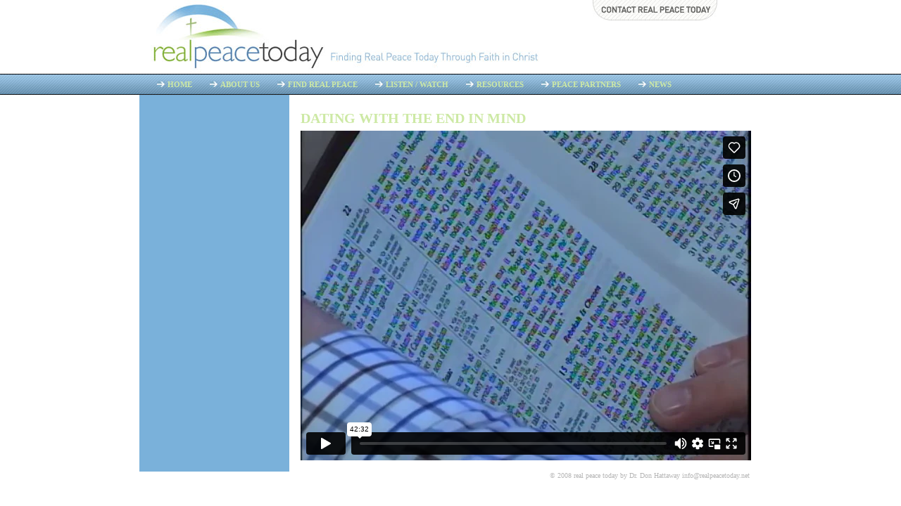

--- FILE ---
content_type: text/html
request_url: http://www.realpeacetoday.net/templates/System/details.asp?id=43107&PID=1054208
body_size: 3307
content:

<!DOCTYPE html PUBLIC "-//W3C//DTD XHTML 1.0 Transitional//EN" "http://www.w3.org/TR/xhtml1/DTD/xhtml1-transitional.dtd">
<html xmlns="http://www.w3.org/1999/xhtml">
<head>
<meta http-equiv="content-type" content="text/html; charset=utf-8" />
<title>Dating With the End in Mind</title>
<link rel="shortcut icon" href="/clientimages/43107/favicon.ico" type="image/x-icon" />
<script type="text/javascript"><!--
document.open();document.write('<scr'+'ipt type="text/javascript" src="/common/javascript/v2.js"></scr'+'ipt>');document.write('<scr'+'ipt type="text/javascript" src="/common/javascript/debabel.js"></scr'+'ipt>');document.close();var siteID='43107';var siteName='Real Peace Today';var userID='0';var userName='Guest';var said=5;var tokenid='945886067';var query='id=43107&PID=1054208';var host='http://www.realpeacetoday.net';var ssl='https://eridan.websrvcs.com';var referer='';var design='System';//-->
</script>
<script type="text/javascript">var ancestors = [1054208];</script>
<!--[if lt IE 7]><script type="text/javascript" src="/templates/system/dynamic-menu.js"></script><![endif]-->
<style type="text/css" media="screen">
@import "/templates/system/framework.css";#right-column{display:none;}#menu ul{text-align:center;}#menu ul li{float:left;}#menu ul ul a{height:1%;}#menu ul li{position:relative;}#menu ul li:hover > ul,#submenu ul li:hover > ul{display:block;}#menu ul ul{display:none;position:absolute;text-align:left;z-index:100;width:13em;}#menu ul ul li{width:100%;}#menu ul ul{top:100%;left:0em;}#menu ul ul li{float:none;}#menu ul ul ul{top:0em;left:100%;font-size:1em;padding-top:0px;}#submenu ul ul li{padding-left:10px;}</style>
<style type="text/css" media="screen">body{background-image:url(/clientimages/43107/template/home-site-repeat-x.jpg);background-position:top center;background-repeat:repeat-x;font-family:Trebuchet MS;font-size:1em;}#content{width:885px;}#header{background-image:url(/clientimages/43107/template/sec-header-bg.jpg);background-position:top center;background-repeat:no-repeat;height:105px;padding-right:64px;text-align:right;}#site-name{display:none;}#slogan{display:none;}#left-column{background-color:#7ab1da;width:250px;}#left-column-content{color:#cde9a5;font-size:.6875em;line-height:16px;}#center-column-content{color:#666666;font-size:1em;line-height:16px;margin-top:25px;}#menu{height:30px;line-height:30px;padding-left:25px;}#menu ul ul{top:100%;}#submenu{margin-top:25px;}#footer{background-image:url(/clientimages/43107/template/sec-footer-bg.jpg);background-position:bottom right;background-repeat:no-repeat;color:#b6b6b6;font-size:.625em;height:55px;padding-right:18px;text-align:right;}#menu ul ul a{background-color:#72aadb;background-image:url(e);color:#fff;line-height:14px;padding-bottom:8px;padding-left:10px;padding-right:10px;padding-top:8px;text-transform:lowercase;}#menu ul ul a:hover{background-color:#a0c8ec;color:#fff;}#footer a{color:#b6b6b6;text-decoration:none;}#copyright{display:none;}#menu-link-contact-us{display:none;}#menu ul a{background-image:url(/clientimages/43107/template/menu-link-bg.jpg);background-position:center left;background-repeat:no-repeat;color:#cde9a5;font-size:.6875em;font-weight:bold;padding-left:15px;padding-right:25px;text-decoration:none;text-transform:uppercase;}#menu ul a:hover{color:#d1ecf6;}#left-column-content a{color:#cde9a5;}#menu ul ul ul{left:178px;margin-top:0px;}#center-column-content a{color:#9CBC71;}#submenu ul a{color:#cde9a5;font-size:.6875em;font-weight:bold;line-height:16px;padding-bottom:5px;padding-top:5px;text-decoration:none;text-transform:lowercase;}#center-column-content h1{color:#cde9a5;font-size:20px;margin-bottom:10px;margin-top:0px;text-transform:uppercase;}#home-link{float:left;position:absolute;top:30px;}#tabernacle{padding-right:15px;padding-top:5px;}#submenu ul a:hover{color:#d1ecf6;}</style>
<style type="text/css" media="print">@import "/templates/system/print.css";</style>
<meta name="verify-v1" content="SwmVsAjCrzj3KLrkO2R0SSps3hrxUhXwyf9/K/7aTo4=" />
</head>
<body>
<div id="site-content">
<div id="content">
<div id="header">
<div><a href="/templates/default.asp?id=43107&amp;PG=Contact"><img width="177" height="29" border="0" src="/clientimages/43107/template/contact.jpg" alt="" /></a></div>
<div id="home-link"><a href="/templates/default.asp?id=43107&amp;"><img width="265" height="75" border="0" alt="Real Peace Today" src="/common/images/spacer.gif" /></a></div>

</div>

<div id="masthead">
<div id="site-name">Real Peace Today</div>
<div id="date-time">Tuesday, January 20, 2026</div>
<div id="slogan"></div>
<div id="masthead-image"></div>	
</div>
<div id="menu"><ul><li id="skip-navigation"><a href="#main-content">Skip Navigation</a></li><li id="menu-link-home"><a href="/" class="LHome">Home</a></li><li class="L577332"><a href="/577332" class="L577332"><!--1-->About Us</a><ul><li><a href="/more" class="L577434"><!--a-->About Dr. Don Hattaway</a></li><li><a href="/mission" class="L577337"><!--b-->Mission Statement</a></li><li><a href="/whatwebelieve" class="L577338"><!--c-->What We Believe</a></li><li><a href="/595708" class="L595708"><!--d-->Tabernacle Church</a></li></ul></li><li class="L577333"><a href="/peace" class="L577333"><!--2-->Find Real Peace</a></li><li class="L577334"><a href="/3ListenWatch" class="L577334"><!--3-->Listen / Watch</a><ul><li><a href="/615820" class="L615820">Audio Sermons</a></li><li><a href="/615822" class="L615822">Video Sermons</a></li></ul></li><li class="L586148"><a href="http://www.discoveryworldwideministries.com/israel/2014hattaway040211.php" class="L586148"><!--4-->Resources</a></li><li class="L577336"><a href="/partners" class="L577336"><!--5-->Peace Partners</a></li><li id="menu-link-xcast" class="xcast"><a href="/templates/default.asp?id=43107&amp;PG=xcast" class="xcast">News</a></li><li id="menu-link-contact-us" class="LContact"><a href="/templates/default.asp?id=43107&amp;PG=contact" class="LContact">Contact Us</a></li></ul><div id="FFMenuBgFix" class="clear"></div></div>

<div id="columns">
<table cellpadding="0" cellspacing="0" border="0" width="100%">
<tr>
<td valign="top" id="left-column">
<div id="left-column-width">
<div id="submenu"></div>
<div id="left-column-content">

</div>
</div>
</td>

<td valign="top" id="center-column">
<a name="main-content"></a>
<div id="center-column-content">
<div id="bodyCopy"><h1 class="page-title">Dating With the End in Mind</h1><iframe src="https://player.vimeo.com/video/216583478" width="640" height="469" frameborder="0" webkitallowfullscreen mozallowfullscreen allowfullscreen></iframe></div>
</div>
</td>

<td valign="top" id="right-column">
<div id="right-column-width">

<div id="right-column-content">

</div>
</div>
</td>
</tr>
</table>
<div class="clear"></div>
</div><!-- END CONTENT -->

<div id="footer">
<div id="footer-content">
<div>&copy; 2008 <a href="/templates/default.asp?id=43107&amp;">real peace today</a> by Dr. Don Hattaway    <a href="mailto:info@realpeacetoday.org">info@realpeacetoday.net</a></div>
<div id="copyright"> <a href="http://e-zekiel.com">Church Website by E-zekiel</a></div>
</div>
</div>
</div>
</div><!-- END WRAPPER -->
<script type="text/javascript">var _gaq = _gaq || [];_gaq.push(['_setAccount', 'UA-4504457-1']);_gaq.push(['_trackPageview']);(function(){var ga = document.createElement('script');ga.type = 'text/javascript'; ga.async = true; ga.src = ('https:' == document.location.protocol ? 'https://ssl' : 'http://www') + '.google-analytics.com/ga.js'; var s = document.getElementsByTagName('script')[0]; s.parentNode.insertBefore(ga, s);})();</script><noscript> </noscript>
</body>
</html>

--- FILE ---
content_type: text/html; charset=UTF-8
request_url: https://player.vimeo.com/video/216583478
body_size: 6384
content:
<!DOCTYPE html>
<html lang="en">
<head>
  <meta charset="utf-8">
  <meta name="viewport" content="width=device-width,initial-scale=1,user-scalable=yes">
  
  <link rel="canonical" href="https://player.vimeo.com/video/216583478">
  <meta name="googlebot" content="noindex,indexifembedded">
  
  
  <title>2483 May07 Dating With the End in Mind on Vimeo</title>
  <style>
      body, html, .player, .fallback {
          overflow: hidden;
          width: 100%;
          height: 100%;
          margin: 0;
          padding: 0;
      }
      .fallback {
          
              background-color: transparent;
          
      }
      .player.loading { opacity: 0; }
      .fallback iframe {
          position: fixed;
          left: 0;
          top: 0;
          width: 100%;
          height: 100%;
      }
  </style>
  <link rel="modulepreload" href="https://f.vimeocdn.com/p/4.46.25/js/player.module.js" crossorigin="anonymous">
  <link rel="modulepreload" href="https://f.vimeocdn.com/p/4.46.25/js/vendor.module.js" crossorigin="anonymous">
  <link rel="preload" href="https://f.vimeocdn.com/p/4.46.25/css/player.css" as="style">
</head>

<body>


<div class="vp-placeholder">
    <style>
        .vp-placeholder,
        .vp-placeholder-thumb,
        .vp-placeholder-thumb::before,
        .vp-placeholder-thumb::after {
            position: absolute;
            top: 0;
            bottom: 0;
            left: 0;
            right: 0;
        }
        .vp-placeholder {
            visibility: hidden;
            width: 100%;
            max-height: 100%;
            height: calc(528 / 720 * 100vw);
            max-width: calc(720 / 528 * 100vh);
            margin: auto;
        }
        .vp-placeholder-carousel {
            display: none;
            background-color: #000;
            position: absolute;
            left: 0;
            right: 0;
            bottom: -60px;
            height: 60px;
        }
    </style>

    

    
        <style>
            .vp-placeholder-thumb {
                overflow: hidden;
                width: 100%;
                max-height: 100%;
                margin: auto;
            }
            .vp-placeholder-thumb::before,
            .vp-placeholder-thumb::after {
                content: "";
                display: block;
                filter: blur(7px);
                margin: 0;
                background: url(https://i.vimeocdn.com/video/636605278-50197a57781485aec197f9a61f240306623d85868cc1f6f9f0bafe19fc58a0e2-d?mw=80&q=85) 50% 50% / contain no-repeat;
            }
            .vp-placeholder-thumb::before {
                 
                margin: -30px;
            }
        </style>
    

    <div class="vp-placeholder-thumb"></div>
    <div class="vp-placeholder-carousel"></div>
    <script>function placeholderInit(t,h,d,s,n,o){var i=t.querySelector(".vp-placeholder"),v=t.querySelector(".vp-placeholder-thumb");if(h){var p=function(){try{return window.self!==window.top}catch(a){return!0}}(),w=200,y=415,r=60;if(!p&&window.innerWidth>=w&&window.innerWidth<y){i.style.bottom=r+"px",i.style.maxHeight="calc(100vh - "+r+"px)",i.style.maxWidth="calc("+n+" / "+o+" * (100vh - "+r+"px))";var f=t.querySelector(".vp-placeholder-carousel");f.style.display="block"}}if(d){var e=new Image;e.onload=function(){var a=n/o,c=e.width/e.height;if(c<=.95*a||c>=1.05*a){var l=i.getBoundingClientRect(),g=l.right-l.left,b=l.bottom-l.top,m=window.innerWidth/g*100,x=window.innerHeight/b*100;v.style.height="calc("+e.height+" / "+e.width+" * "+m+"vw)",v.style.maxWidth="calc("+e.width+" / "+e.height+" * "+x+"vh)"}i.style.visibility="visible"},e.src=s}else i.style.visibility="visible"}
</script>
    <script>placeholderInit(document,  false ,  true , "https://i.vimeocdn.com/video/636605278-50197a57781485aec197f9a61f240306623d85868cc1f6f9f0bafe19fc58a0e2-d?mw=80\u0026q=85",  720 ,  528 );</script>
</div>

<div id="player" class="player"></div>
<script>window.playerConfig = {"cdn_url":"https://f.vimeocdn.com","vimeo_api_url":"api.vimeo.com","request":{"files":{"dash":{"cdns":{"akfire_interconnect_quic":{"avc_url":"https://vod-adaptive-ak.vimeocdn.com/exp=1768984613~acl=%2F8141fe6d-9bec-4ff0-8235-16c63398a85b%2Fpsid%3Df2575bd2b8fde5870942ce8bc7db88df92c433ff404220ba66e6a430aea6837a%2F%2A~hmac=db03378cac5480388d73045e493754864930ac003b57c6566ac6e9d9b3c3e6bc/8141fe6d-9bec-4ff0-8235-16c63398a85b/psid=f2575bd2b8fde5870942ce8bc7db88df92c433ff404220ba66e6a430aea6837a/v2/playlist/av/primary/playlist.json?omit=av1-hevc\u0026pathsig=8c953e4f~OYuDTXU_LGiyS_Hv0zUC7OLZWWjcdYOvyPjFEkMkFmw\u0026r=dXM%3D\u0026rh=3fSw9R","origin":"gcs","url":"https://vod-adaptive-ak.vimeocdn.com/exp=1768984613~acl=%2F8141fe6d-9bec-4ff0-8235-16c63398a85b%2Fpsid%3Df2575bd2b8fde5870942ce8bc7db88df92c433ff404220ba66e6a430aea6837a%2F%2A~hmac=db03378cac5480388d73045e493754864930ac003b57c6566ac6e9d9b3c3e6bc/8141fe6d-9bec-4ff0-8235-16c63398a85b/psid=f2575bd2b8fde5870942ce8bc7db88df92c433ff404220ba66e6a430aea6837a/v2/playlist/av/primary/playlist.json?pathsig=8c953e4f~OYuDTXU_LGiyS_Hv0zUC7OLZWWjcdYOvyPjFEkMkFmw\u0026r=dXM%3D\u0026rh=3fSw9R"},"fastly_skyfire":{"avc_url":"https://skyfire.vimeocdn.com/1768984613-0x77a902914c9372b621d2ee14486b81ec5c40cabd/8141fe6d-9bec-4ff0-8235-16c63398a85b/psid=f2575bd2b8fde5870942ce8bc7db88df92c433ff404220ba66e6a430aea6837a/v2/playlist/av/primary/playlist.json?omit=av1-hevc\u0026pathsig=8c953e4f~OYuDTXU_LGiyS_Hv0zUC7OLZWWjcdYOvyPjFEkMkFmw\u0026r=dXM%3D\u0026rh=3fSw9R","origin":"gcs","url":"https://skyfire.vimeocdn.com/1768984613-0x77a902914c9372b621d2ee14486b81ec5c40cabd/8141fe6d-9bec-4ff0-8235-16c63398a85b/psid=f2575bd2b8fde5870942ce8bc7db88df92c433ff404220ba66e6a430aea6837a/v2/playlist/av/primary/playlist.json?pathsig=8c953e4f~OYuDTXU_LGiyS_Hv0zUC7OLZWWjcdYOvyPjFEkMkFmw\u0026r=dXM%3D\u0026rh=3fSw9R"}},"default_cdn":"akfire_interconnect_quic","separate_av":true,"streams":[{"profile":"165","id":"bf3527f5-25d9-4939-aa0b-bb42c754c9dc","fps":29.97,"quality":"540p"},{"profile":"164","id":"af58061c-1ac0-43fc-a7d9-91491618a686","fps":29.97,"quality":"360p"}],"streams_avc":[{"profile":"165","id":"bf3527f5-25d9-4939-aa0b-bb42c754c9dc","fps":29.97,"quality":"540p"},{"profile":"164","id":"af58061c-1ac0-43fc-a7d9-91491618a686","fps":29.97,"quality":"360p"}]},"hls":{"cdns":{"akfire_interconnect_quic":{"avc_url":"https://vod-adaptive-ak.vimeocdn.com/exp=1768984613~acl=%2F8141fe6d-9bec-4ff0-8235-16c63398a85b%2Fpsid%3Df2575bd2b8fde5870942ce8bc7db88df92c433ff404220ba66e6a430aea6837a%2F%2A~hmac=db03378cac5480388d73045e493754864930ac003b57c6566ac6e9d9b3c3e6bc/8141fe6d-9bec-4ff0-8235-16c63398a85b/psid=f2575bd2b8fde5870942ce8bc7db88df92c433ff404220ba66e6a430aea6837a/v2/playlist/av/primary/playlist.m3u8?omit=av1-hevc-opus\u0026pathsig=8c953e4f~7rEvAbkF2hDKRz-e8nhHhd_Uv7VqQedEllOFrLKbK4Q\u0026r=dXM%3D\u0026rh=3fSw9R\u0026sf=fmp4","origin":"gcs","url":"https://vod-adaptive-ak.vimeocdn.com/exp=1768984613~acl=%2F8141fe6d-9bec-4ff0-8235-16c63398a85b%2Fpsid%3Df2575bd2b8fde5870942ce8bc7db88df92c433ff404220ba66e6a430aea6837a%2F%2A~hmac=db03378cac5480388d73045e493754864930ac003b57c6566ac6e9d9b3c3e6bc/8141fe6d-9bec-4ff0-8235-16c63398a85b/psid=f2575bd2b8fde5870942ce8bc7db88df92c433ff404220ba66e6a430aea6837a/v2/playlist/av/primary/playlist.m3u8?omit=opus\u0026pathsig=8c953e4f~7rEvAbkF2hDKRz-e8nhHhd_Uv7VqQedEllOFrLKbK4Q\u0026r=dXM%3D\u0026rh=3fSw9R\u0026sf=fmp4"},"fastly_skyfire":{"avc_url":"https://skyfire.vimeocdn.com/1768984613-0x77a902914c9372b621d2ee14486b81ec5c40cabd/8141fe6d-9bec-4ff0-8235-16c63398a85b/psid=f2575bd2b8fde5870942ce8bc7db88df92c433ff404220ba66e6a430aea6837a/v2/playlist/av/primary/playlist.m3u8?omit=av1-hevc-opus\u0026pathsig=8c953e4f~7rEvAbkF2hDKRz-e8nhHhd_Uv7VqQedEllOFrLKbK4Q\u0026r=dXM%3D\u0026rh=3fSw9R\u0026sf=fmp4","origin":"gcs","url":"https://skyfire.vimeocdn.com/1768984613-0x77a902914c9372b621d2ee14486b81ec5c40cabd/8141fe6d-9bec-4ff0-8235-16c63398a85b/psid=f2575bd2b8fde5870942ce8bc7db88df92c433ff404220ba66e6a430aea6837a/v2/playlist/av/primary/playlist.m3u8?omit=opus\u0026pathsig=8c953e4f~7rEvAbkF2hDKRz-e8nhHhd_Uv7VqQedEllOFrLKbK4Q\u0026r=dXM%3D\u0026rh=3fSw9R\u0026sf=fmp4"}},"default_cdn":"akfire_interconnect_quic","separate_av":true},"progressive":[{"profile":"165","width":720,"height":528,"mime":"video/mp4","fps":29.97,"url":"https://vod-progressive-ak.vimeocdn.com/exp=1768984613~acl=%2Fvimeo-transcode-storage-prod-us-central1-h264-540p%2F01%2F3316%2F8%2F216583478%2F749000386.mp4~hmac=7bd8c3729cbe2aadfc0161949381eb269b6c8613acc680fc593a1872a9d36a2c/vimeo-transcode-storage-prod-us-central1-h264-540p/01/3316/8/216583478/749000386.mp4","cdn":"akamai_interconnect","quality":"540p","id":"bf3527f5-25d9-4939-aa0b-bb42c754c9dc","origin":"gcs"},{"profile":"164","width":492,"height":360,"mime":"video/mp4","fps":29.97,"url":"https://vod-progressive-ak.vimeocdn.com/exp=1768984613~acl=%2Fvimeo-transcode-storage-prod-us-east1-h264-360p%2F01%2F3316%2F8%2F216583478%2F749000390.mp4~hmac=f30d6b87d20888ac4abc7af103efda43a516da507ddd1d1bd9b625c1ac742a14/vimeo-transcode-storage-prod-us-east1-h264-360p/01/3316/8/216583478/749000390.mp4","cdn":"akamai_interconnect","quality":"360p","id":"af58061c-1ac0-43fc-a7d9-91491618a686","origin":"gcs"}]},"file_codecs":{"av1":[],"avc":["bf3527f5-25d9-4939-aa0b-bb42c754c9dc","af58061c-1ac0-43fc-a7d9-91491618a686"],"hevc":{"dvh1":[],"hdr":[],"sdr":[]}},"lang":"en","referrer":"http://www.realpeacetoday.net/templates/System/details.asp?id=43107\u0026amp;PID=1054208","cookie_domain":".vimeo.com","signature":"7d4c54f858e685d155393b6b4f55bf62","timestamp":1768974405,"expires":10208,"currency":"USD","session":"5dc77db4f176a709b80d370f432beb3fd67ad6321768974405","cookie":{"volume":1,"quality":null,"hd":0,"captions":null,"transcript":null,"captions_styles":{"color":null,"fontSize":null,"fontFamily":null,"fontOpacity":null,"bgOpacity":null,"windowColor":null,"windowOpacity":null,"bgColor":null,"edgeStyle":null},"audio_language":null,"audio_kind":null,"qoe_survey_vote":0},"build":{"backend":"31e9776","js":"4.46.25"},"urls":{"js":"https://f.vimeocdn.com/p/4.46.25/js/player.js","js_base":"https://f.vimeocdn.com/p/4.46.25/js","js_module":"https://f.vimeocdn.com/p/4.46.25/js/player.module.js","js_vendor_module":"https://f.vimeocdn.com/p/4.46.25/js/vendor.module.js","locales_js":{"de-DE":"https://f.vimeocdn.com/p/4.46.25/js/player.de-DE.js","en":"https://f.vimeocdn.com/p/4.46.25/js/player.js","es":"https://f.vimeocdn.com/p/4.46.25/js/player.es.js","fr-FR":"https://f.vimeocdn.com/p/4.46.25/js/player.fr-FR.js","ja-JP":"https://f.vimeocdn.com/p/4.46.25/js/player.ja-JP.js","ko-KR":"https://f.vimeocdn.com/p/4.46.25/js/player.ko-KR.js","pt-BR":"https://f.vimeocdn.com/p/4.46.25/js/player.pt-BR.js","zh-CN":"https://f.vimeocdn.com/p/4.46.25/js/player.zh-CN.js"},"ambisonics_js":"https://f.vimeocdn.com/p/external/ambisonics.min.js","barebone_js":"https://f.vimeocdn.com/p/4.46.25/js/barebone.js","chromeless_js":"https://f.vimeocdn.com/p/4.46.25/js/chromeless.js","three_js":"https://f.vimeocdn.com/p/external/three.rvimeo.min.js","vuid_js":"https://f.vimeocdn.com/js_opt/modules/utils/vuid.min.js","hive_sdk":"https://f.vimeocdn.com/p/external/hive-sdk.js","hive_interceptor":"https://f.vimeocdn.com/p/external/hive-interceptor.js","proxy":"https://player.vimeo.com/static/proxy.html","css":"https://f.vimeocdn.com/p/4.46.25/css/player.css","chromeless_css":"https://f.vimeocdn.com/p/4.46.25/css/chromeless.css","fresnel":"https://arclight.vimeo.com/add/player-stats","player_telemetry_url":"https://arclight.vimeo.com/player-events","telemetry_base":"https://lensflare.vimeo.com"},"flags":{"plays":1,"dnt":0,"autohide_controls":0,"preload_video":"metadata_on_hover","qoe_survey_forced":0,"ai_widget":0,"ecdn_delta_updates":0,"disable_mms":0,"check_clip_skipping_forward":0},"country":"US","client":{"ip":"3.15.9.35"},"ab_tests":{"cross_origin_texttracks":{"group":"variant","track":false,"data":null}},"atid":"2741368342.1768974405","ai_widget_signature":"f1ddec0bedc60f7bd7fc2ad7b300e85f087e8ed24ec3eb0e90ace2bdf9daf182_1768978005","config_refresh_url":"https://player.vimeo.com/video/216583478/config/request?atid=2741368342.1768974405\u0026expires=10208\u0026referrer=http%3A%2F%2Fwww.realpeacetoday.net%2Ftemplates%2FSystem%2Fdetails.asp%3Fid%3D43107%26PID%3D1054208\u0026session=5dc77db4f176a709b80d370f432beb3fd67ad6321768974405\u0026signature=7d4c54f858e685d155393b6b4f55bf62\u0026time=1768974405\u0026v=1"},"player_url":"player.vimeo.com","video":{"id":216583478,"title":"2483 May07 Dating With the End in Mind","width":720,"height":528,"duration":2552,"url":"https://vimeo.com/216583478","share_url":"https://vimeo.com/216583478","embed_code":"\u003ciframe title=\"vimeo-player\" src=\"https://player.vimeo.com/video/216583478?h=c02926dec1\" width=\"640\" height=\"360\" frameborder=\"0\" referrerpolicy=\"strict-origin-when-cross-origin\" allow=\"autoplay; fullscreen; picture-in-picture; clipboard-write; encrypted-media; web-share\"   allowfullscreen\u003e\u003c/iframe\u003e","default_to_hd":0,"privacy":"anybody","embed_permission":"whitelist","thumbnail_url":"https://i.vimeocdn.com/video/636605278-50197a57781485aec197f9a61f240306623d85868cc1f6f9f0bafe19fc58a0e2-d","owner":{"id":14976130,"name":"Tabernacle Baptist Church","img":"https://i.vimeocdn.com/portrait/122976726_60x60?subrect=88%2C71%2C1785%2C1768\u0026r=cover\u0026sig=26e173fc3b1c3d9ecb9cfe4a5a53072bc68bac14fe8ada327c6b1d9e645d4657\u0026v=1\u0026region=us","img_2x":"https://i.vimeocdn.com/portrait/122976726_60x60?subrect=88%2C71%2C1785%2C1768\u0026r=cover\u0026sig=26e173fc3b1c3d9ecb9cfe4a5a53072bc68bac14fe8ada327c6b1d9e645d4657\u0026v=1\u0026region=us","url":"https://vimeo.com/tbccartersville","account_type":"pro"},"spatial":0,"live_event":null,"version":{"current":null,"available":[{"id":580581460,"file_id":748975395,"is_current":true}]},"unlisted_hash":null,"rating":{"id":6},"fps":29.97,"channel_layout":"stereo","ai":0,"locale":""},"user":{"id":0,"team_id":0,"team_origin_user_id":0,"account_type":"none","liked":0,"watch_later":0,"owner":0,"mod":0,"logged_in":0,"private_mode_enabled":0,"vimeo_api_client_token":"eyJhbGciOiJIUzI1NiIsInR5cCI6IkpXVCJ9.eyJzZXNzaW9uX2lkIjoiNWRjNzdkYjRmMTc2YTcwOWI4MGQzNzBmNDMyYmViM2ZkNjdhZDYzMjE3Njg5NzQ0MDUiLCJleHAiOjE3Njg5ODQ2MTMsImFwcF9pZCI6MTE4MzU5LCJzY29wZXMiOiJwdWJsaWMgc3RhdHMifQ.PF3lmAp-rGIZlqjIQipTYjBTr9l2RurAJfeJAdye8ws"},"view":1,"vimeo_url":"vimeo.com","embed":{"audio_track":"","autoplay":0,"autopause":1,"dnt":0,"editor":0,"keyboard":1,"log_plays":1,"loop":0,"muted":0,"on_site":0,"texttrack":"","transparent":1,"outro":"beginning","playsinline":1,"quality":null,"player_id":"","api":null,"app_id":"","color":"6ca3b7","color_one":"000000","color_two":"6ca3b7","color_three":"ffffff","color_four":"000000","context":"embed.main","settings":{"auto_pip":1,"badge":0,"byline":0,"collections":0,"color":0,"force_color_one":0,"force_color_two":0,"force_color_three":0,"force_color_four":0,"embed":0,"fullscreen":1,"like":1,"logo":0,"playbar":1,"portrait":0,"pip":1,"share":1,"spatial_compass":0,"spatial_label":0,"speed":1,"title":0,"volume":1,"watch_later":1,"watch_full_video":1,"controls":1,"airplay":1,"audio_tracks":1,"chapters":1,"chromecast":1,"cc":1,"transcript":1,"quality":1,"play_button_position":0,"ask_ai":0,"skipping_forward":1,"debug_payload_collection_policy":"default"},"create_interactive":{"has_create_interactive":false,"viddata_url":""},"min_quality":null,"max_quality":null,"initial_quality":null,"prefer_mms":1}}</script>
<script>const fullscreenSupported="exitFullscreen"in document||"webkitExitFullscreen"in document||"webkitCancelFullScreen"in document||"mozCancelFullScreen"in document||"msExitFullscreen"in document||"webkitEnterFullScreen"in document.createElement("video");var isIE=checkIE(window.navigator.userAgent),incompatibleBrowser=!fullscreenSupported||isIE;window.noModuleLoading=!1,window.dynamicImportSupported=!1,window.cssLayersSupported=typeof CSSLayerBlockRule<"u",window.isInIFrame=function(){try{return window.self!==window.top}catch(e){return!0}}(),!window.isInIFrame&&/twitter/i.test(navigator.userAgent)&&window.playerConfig.video.url&&(window.location=window.playerConfig.video.url),window.playerConfig.request.lang&&document.documentElement.setAttribute("lang",window.playerConfig.request.lang),window.loadScript=function(e){var n=document.getElementsByTagName("script")[0];n&&n.parentNode?n.parentNode.insertBefore(e,n):document.head.appendChild(e)},window.loadVUID=function(){if(!window.playerConfig.request.flags.dnt&&!window.playerConfig.embed.dnt){window._vuid=[["pid",window.playerConfig.request.session]];var e=document.createElement("script");e.async=!0,e.src=window.playerConfig.request.urls.vuid_js,window.loadScript(e)}},window.loadCSS=function(e,n){var i={cssDone:!1,startTime:new Date().getTime(),link:e.createElement("link")};return i.link.rel="stylesheet",i.link.href=n,e.getElementsByTagName("head")[0].appendChild(i.link),i.link.onload=function(){i.cssDone=!0},i},window.loadLegacyJS=function(e,n){if(incompatibleBrowser){var i=e.querySelector(".vp-placeholder");i&&i.parentNode&&i.parentNode.removeChild(i);let a=`/video/${window.playerConfig.video.id}/fallback`;window.playerConfig.request.referrer&&(a+=`?referrer=${window.playerConfig.request.referrer}`),n.innerHTML=`<div class="fallback"><iframe title="unsupported message" src="${a}" frameborder="0"></iframe></div>`}else{n.className="player loading";var t=window.loadCSS(e,window.playerConfig.request.urls.css),r=e.createElement("script"),o=!1;r.src=window.playerConfig.request.urls.js,window.loadScript(r),r["onreadystatechange"in r?"onreadystatechange":"onload"]=function(){!o&&(!this.readyState||this.readyState==="loaded"||this.readyState==="complete")&&(o=!0,playerObject=new VimeoPlayer(n,window.playerConfig,t.cssDone||{link:t.link,startTime:t.startTime}))},window.loadVUID()}};function checkIE(e){e=e&&e.toLowerCase?e.toLowerCase():"";function n(r){return r=r.toLowerCase(),new RegExp(r).test(e);return browserRegEx}var i=n("msie")?parseFloat(e.replace(/^.*msie (\d+).*$/,"$1")):!1,t=n("trident")?parseFloat(e.replace(/^.*trident\/(\d+)\.(\d+).*$/,"$1.$2"))+4:!1;return i||t}
</script>
<script nomodule>
  window.noModuleLoading = true;
  var playerEl = document.getElementById('player');
  window.loadLegacyJS(document, playerEl);
</script>
<script type="module">try{import("").catch(()=>{})}catch(t){}window.dynamicImportSupported=!0;
</script>
<script type="module">if(!window.dynamicImportSupported||!window.cssLayersSupported){if(!window.noModuleLoading){window.noModuleLoading=!0;var playerEl=document.getElementById("player");window.loadLegacyJS(document,playerEl)}var moduleScriptLoader=document.getElementById("js-module-block");moduleScriptLoader&&moduleScriptLoader.parentElement.removeChild(moduleScriptLoader)}
</script>
<script type="module" id="js-module-block">if(!window.noModuleLoading&&window.dynamicImportSupported&&window.cssLayersSupported){const n=document.getElementById("player"),e=window.loadCSS(document,window.playerConfig.request.urls.css);import(window.playerConfig.request.urls.js_module).then(function(o){new o.VimeoPlayer(n,window.playerConfig,e.cssDone||{link:e.link,startTime:e.startTime}),window.loadVUID()}).catch(function(o){throw/TypeError:[A-z ]+import[A-z ]+module/gi.test(o)&&window.loadLegacyJS(document,n),o})}
</script>

<script type="application/ld+json">{"embedUrl":"https://player.vimeo.com/video/216583478?h=c02926dec1","thumbnailUrl":"https://i.vimeocdn.com/video/636605278-50197a57781485aec197f9a61f240306623d85868cc1f6f9f0bafe19fc58a0e2-d?f=webp","name":"2483 May07 Dating With the End in Mind","description":"This is \"2483 May07 Dating With the End in Mind\" by \"Tabernacle Baptist Church\" on Vimeo, the home for high quality videos and the people who love them.","duration":"PT2552S","uploadDate":"2017-05-08T18:21:55-04:00","@context":"https://schema.org/","@type":"VideoObject"}</script>

</body>
</html>


--- FILE ---
content_type: application/x-javascript
request_url: http://www.realpeacetoday.net/common/javascript/debabel.js
body_size: 1060
content:
var Lang;var strLangDir="/common/lang/";var intLangIDLen=2;var strDefaultLang="en";var strAvailLangs="en es ";var strCurrentLang=GetLanguage();document.open();document.write("<\script type=\"text/javascript\" src=\""+strLangDir+strCurrentLang+".js\"><\/script>");document.close();if(window.addEventListener){window.addEventListener("load",function(){TranslatePage()},false)}else if(window.attachEvent){window.attachEvent("onload",function(){TranslatePage()},false)}function TranslatePage(){if(strCurrentLang!=strDefaultLang&&document.getElementsByTagName){var aryObjs,strLangID,strTxt,myObj;aryObjs=document.getElementsByTagName("span");for(i=0;i<aryObjs.length;i++){myObj=aryObjs[i];strLangID=GetLangID(myObj);if(strLangID!=""&&strLangID!=null){strTxt=eval("Lang."+strLangID);if(strTxt!=undefined){myObj.innerHTML=strTxt}}}aryObjs=document.getElementsByTagName("a");for(i=0;i<aryObjs.length;i++){myObj=aryObjs[i];strLangID=GetLangID(myObj);if(strLangID!=""&&strLangID!=null){strTxt=eval("Lang."+strLangID);if(strTxt!=undefined){if(strLangID.substring(0,3)=="Lnk"){if(myObj.getAttribute("className")=="menu"){myObj.style.display="inline";myObj.innerHTML=strTxt;myObj.style.display="block"}else{myObj.innerHTML=strTxt}}else{myObj.title=strTxt}}}}aryObjs=document.getElementsByTagName("input");for(i=0;i<aryObjs.length;i++){myObj=aryObjs[i];strLangID=GetLangID(myObj);if(strLangID!=""&&strLangID!=null){strTxt=eval("Lang."+strLangID);var myType=myObj.getAttribute("type");if(strTxt!=undefined&&(myType=="button"||myType=="submit"||myType=="reset")){myObj.setAttribute("value",strTxt)}}}aryObjs=document.getElementsByTagName("option");for(i=0;i<aryObjs.length;i++){myObj=aryObjs[i];strLangID=GetLangID(myObj);if(strLangID!=""&&strLangID!=null){strTxt=eval("Lang."+strLangID);if(strTxt!=undefined){myObj.text=strTxt}}}aryObjs=document.getElementsByTagName("img");for(i=0;i<aryObjs.length;i++){myObj=aryObjs[i];strLangID=GetLangID(myObj);if(strLangID!=""&&strLangID!=null){strTxt=eval("Lang."+strLangID);if(strTxt!=undefined){myObj.alt=strTxt;myObj.title=strTxt}}}}}function GetLangID(oCurrent){var langid;if(oCurrent.getAttribute("className")){langid=oCurrent.getAttribute("className")}else if(oCurrent.getAttribute("class")){langid=oCurrent.getAttribute("class")}if(langid!=null&&langid.lastIndexOf(" ")!=-1){langid=langid.substring(langid.lastIndexOf(" ")+1,langid.length)}return langid}function GetLanguage(){var bLang=strDefaultLang;var dc=document.cookie;if(dc&&dc.indexOf("lang=")!=-1){bLang=dc.substr((dc.indexOf("lang=")+5),intLangIDLen)}else{if(navigator.language){bLang=(navigator.language).substring(0,intLangIDLen)}else if(navigator.browserLanguage){bLang=(navigator.browserLanguage).substring(0,intLangIDLen)}}if(strAvailLangs.indexOf(bLang+" ")==-1){bLang=strDefaultLang}return bLang}function SetLanguage(langID){document.cookie="lang="+langID;history.go(0)}